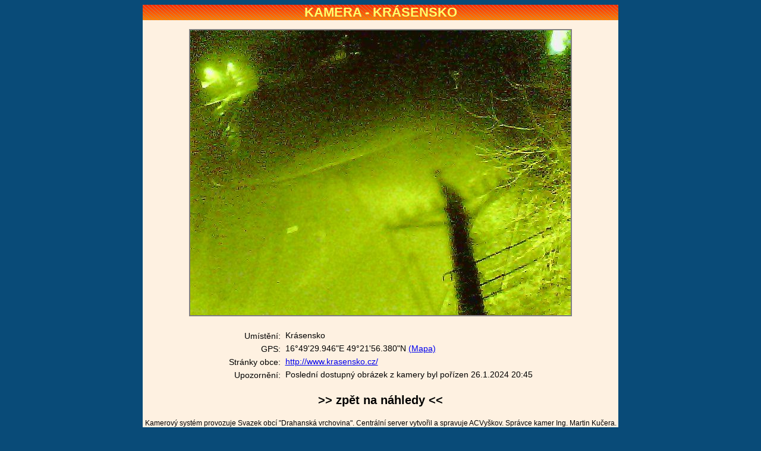

--- FILE ---
content_type: text/html
request_url: http://www.drvrkam.vys.cz/kamera.php?id=4
body_size: 2259
content:
<HTML>
<HEAD>
<META HTTP-EQUIV="Content-Type" CONTENT="text/html; charset=iso8859-2">
<TITLE>Kamera - Krásensko</TITLE>
<LINK REL="stylesheet" HREF="basic.css" TYPE="text/css">
<script language="JavaScript">
<!--
var OrigRefreshTime = 4;
var RefreshTime = OrigRefreshTime;
var TimeToRefresh = 1;
var SlowdownTime = 30;
var TimeToSlowdown = SlowdownTime;
var MaxRefreshTime = 60;
var Now;

function counter() {
  if (--TimeToSlowdown < 1) {
    RefreshTime+=OrigRefreshTime;
    if (RefreshTime > MaxRefreshTime) RefreshTime=MaxRefreshTime;
    TimeToSlowdown=SlowdownTime;
  };
  if (--TimeToRefresh < 1) refresh();
  timerID = setTimeout("counter()", 1000);
}

function refresh() {
  Now = new Date();
  document.images['campicture'].src='fullimg.php?id=4'+'&'+Now;
  TimeToRefresh = RefreshTime;
}

function speedup() {
  RefreshTime=OrigRefreshTime;
  if(TimeToRefresh>RefreshTime) TimeToRefresh=1;
}

function slowdown() {
  TimeToRefresh=RefreshTime=MaxRefreshTime;
}
-->
</script>
</HEAD>
<BODY onload="counter()" onfocus="speedup()" onblur="slowdown()">
<DIV CLASS="KAMobal">
<H1>Kamera - Krásensko</H1>
<IMG NAME="campicture" SRC="fullimg.php?id=4&fast" onmouseover="speedup()">
<TABLE>
<tr><td class="KAMattr">Umístění:</td><td class="KAMval">Krásensko</td></tr><tr><td class="KAMattr">GPS:</td><td class="KAMval">16&deg;49'29.946"E 49&deg;21'56.380"N <a href="http://www.mapy.cz/?query=49.3656611N 16.824985E" TARGET=_blank>(Mapa)</a></td></tr><tr><td class="KAMattr">Stránky obce:</td><td class="KAMval"><A HREF="http://www.krasensko.cz/">http://www.krasensko.cz/</A></td></tr><tr><td class="KAMattr">Upozornění:</td><td class="KAMval">Poslední dostupný obrázek z kamery byl pořízen 26.1.2024 20:45</td></tr></TABLE>
<DIV CLASS="KAMzpet"><A HREF="/">&gt;&gt; zpět na náhledy &lt;&lt;</A></DIV>
<DIV CLASS="KAMpata">
<A HREF="/">Kamerový systém</A> provozuje 
<a href="http://www.drahanska-vrchovina.cz" TARGET=_blank>Svazek obcí &quot;Drahanská vrchovina&quot;</a>.
Centrální server vytvořil a spravuje
<A HREF="http://www.acvyskov.cz" TARGET=_blank>ACVyškov</A>.
Správce kamer <A HREF="mailto:kamery@hwsystems.cz">Ing. Martin Kučera</A>. &copy;2009-2026 ACVyškov
<BR><BR><IMG SRC="loga_projekt2.png"><BR>
</DIV>
</DIV>
</BODY>
</HTML>


--- FILE ---
content_type: text/css
request_url: http://www.drvrkam.vys.cz/basic.css
body_size: 1371
content:
BODY {
  background-color: #094b78;
  font-family: Arial;
  text-align: center;
}

.KAMobal {
  background-color: #fef1e1;
  width: 800px;
  margin:0 auto;
}

.KAMobal H1 {
  width: 100%;
  color: #ffff6b;
  text-transform: uppercase;
  font-size: 22px;
  background: url(kam-nadpis.png) repeat-x;
}

.KAMobal IMG {
  width: 640px;
  height: 480px;
  border: 2px solid gray;
}

.KAMobal TABLE {
  margin:0 auto;
  margin-top: 20px;
  margin-bottom: 20px;
}

.KAMattr {
  text-align: right;
  font-size: 14px;
  padding-right: 5px;
  padding-top: 3px;
}

.KAMval {
  font-size: 14px;
}

.KAMthumbs {
}

.KAMthumb {
  width: 266px;
  height: 200px;
  float: left;
  font-size: 16px;
}

.KAMthumb A:link, .KAMthumb A:visited, .KAMthumb A:active {
  color: black;
  text-decoration: none;
}

.KAMthumb A:hover {
  color: blue;  
}

.KAMthumb IMG {
  width: 200px;
  height: 150px;
}

.KAMthumb A:link IMG, .KAMthumb A:visited IMG, .KAMthumb A:active IMG {
  border: 2px solid gray;
}

.KAMthumb A:hover IMG {
  border: 2px solid blue;
}

.KAMzpet {
  font-size: 20px;
  font-weight: bold;
  margin-bottom: 20px;
}

.KAMzpet A {
  text-decoration: none;
  color: black;
}

.KAMpata {
  font-size: 12px;
  width: 100%;
  padding-bottom: 5px;
}

.KAMpata A {
  text-decoration: none;
  color: black;
}

.KAMpata IMG{
  width: 400px;
  height: 124px;
  border: solid 1px gray;
}
